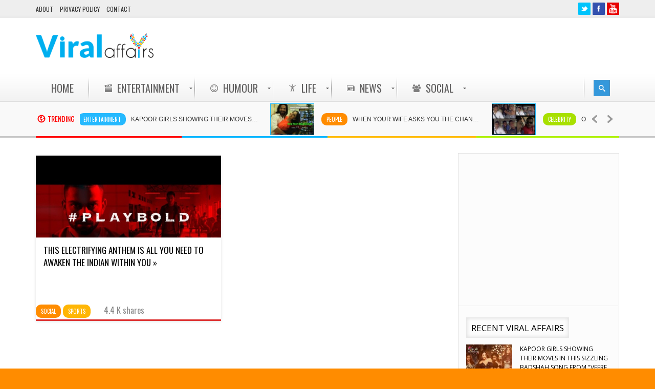

--- FILE ---
content_type: text/html
request_url: https://www.viralaffairs.com/tag/anthem/
body_size: 9965
content:

<!DOCTYPE html>
<html lang="en-US">
<head> 
<meta http-equiv="Content-Type" content="text/html; charset=UTF-8" />
<meta name="viewport" content="width=device-width, initial-scale=1, maximum-scale=1">
	
<title>Anthem | ViralAffairs.com</title>

<link rel="alternate" type="application/rss+xml" title="ViralAffairs.com RSS Feed" href="https://www.viralaffairs.com/feed/" />
<link rel="alternate" type="application/atom+xml" title="ViralAffairs.com Atom Feed" href="https://www.viralaffairs.com/feed/atom/" />
<link rel="pingback" href="https://www.viralaffairs.com/xmlrpc.php" />
<!--[if lte IE 7]>
<link rel="stylesheet" type="text/css" href="https://www.viralaffairs.com/wp-content/themes/viralaffairs/viralaffairs/css/ie7style.css" media="all" />
<![endif]-->
 <!--[if IE 8]>
<link rel="stylesheet" type="text/css" href="https://www.viralaffairs.com/wp-content/themes/viralaffairs/viralaffairs/css/ie8style.css" media="all" />
<script type="text/javascript" src="https://www.viralaffairs.com/wp-content/themes/viralaffairs/viralaffairs/js/respond.min.js"></script>
<![endif]-->
 <!--[if IE 9]>
<link rel="stylesheet" type="text/css" href="https://www.viralaffairs.com/wp-content/themes/viralaffairs/viralaffairs/css/ie9style.css" media="all" />
<![endif]-->

<!-- All in One SEO Pack 2.5 by Michael Torbert of Semper Fi Web Design[203,237] -->
<link rel="canonical" href="https://www.viralaffairs.com/tag/anthem/" />
<!-- /all in one seo pack -->
<link rel='dns-prefetch' href='//www.viralaffairs.com' />
<link rel='dns-prefetch' href='//s.w.org' />
<link rel="alternate" type="application/rss+xml" title="ViralAffairs.com &raquo; Feed" href="https://www.viralaffairs.com/feed/" />
<link rel="alternate" type="application/rss+xml" title="ViralAffairs.com &raquo; Anthem Tag Feed" href="https://www.viralaffairs.com/tag/anthem/feed/" />
	
<style type="text/css">
	h1, h2, h3, h4, h5, h6, #top_title_box, .widget_title, .full_widget_title, .widget_title_two, #home_carousel .jcarousel-skin-tango .carousel_post h1 a, .home_posts_title h2 { font-family:Open Sans; }
	.featured_area_content_text, #home_content, #container, .post_one_column h1, .post_mini_one_column h1, .post_two_column h1, .post_three_column h1, .video_widget { font-family:Open Sans; }	
    
	h1, h2, h3, h4, h5, h6 { color: #!important; }
	.site_title h1 { color: #!important; } 
	.site_title h1:hover { color: #!important; } 
	a { color: #!important; }
	a:hover, .post_one_column h1 a:hover, .post_two_column h1 a:hover, .post_three_column h1 a:hover, .jcarousel-skin-tango .post_three_column h1 a:hover, .post_mini_one_column h1 a:hover, .post h1 a:hover, .post_category a:hover, .post_comments a:hover { color: #!important; }

	.right-heading h3 { color: #!important; } 

	.footer-heading h3 { color: #!important; } 
	.right-widget li a{ color: #!important; }
	.right-widget li a:hover { color: #!important; }
	.footer-widget li a { color: #!important; }
	.footer-widget li a:hover { color: #!important; }
	#crumbs, #crumbs a{ color: #!important; }
	#crumbs a:hover { color: #!important; }
	
	
	#header, #dc_jqaccordion_widget-7-item ul ul li a { background-color: #!important; } 
	
	#mainMenu ul li a { color: #!important; } 
	#mainMenu ul li a:hover, #mainMenu ul li.current-menu-parent > a, #mainMenu ul li.current_page_item > a, #mainMenu ul li.current-menu-ancestor > a, #mainMenu ul li.current-menu-item > a, #mainMenu ul li a:hover { color: #!important; } 
	#mainMenu ul li.current-menu-parent > a, #mainMenu ul li.current_page_item > a, #mainMenu ul li.current-menu-ancestor > a, #mainMenu ul li.current-menu-item > a, #mainMenu ul li a:hover { background: #!important; } 
    #mainMenu ul li.current-menu-parent > a, #mainMenu ul li.current_page_item > a, #mainMenu ul li.current-menu-ancestor > a, #mainMenu ul li.current-menu-item > a, #mainMenu ul li a:hover { color: #!important; } 	
	#mainMenu.ddsmoothmenu ul li ul li a { color: #!important; } 
	#mainMenu.ddsmoothmenu ul li ul li a:hover { color: #!important; } 
	#mainMenu.ddsmoothmenu ul li ul li a, #mainMenu.ddsmoothmenu ul li ul li.current-menu-ancestor > a, #mainMenu.ddsmoothmenu ul li ul li.current-menu-item > a { background: #!important; } 
	#mainMenu.ddsmoothmenu ul li ul li a:hover { background: #!important; } 
	#secondaryMenu ul a, #signin_box a.signin, #login_box a.login, #login_box a, #signin_menu, #login_menu, #lost_pas a { color: #!important; } 
	
	.post_format { background-color: #!important; } 
	.post_format_video { background-color: #!important; } 
	.post_format_image { background-color: #!important; } 
	
	#footer_box, .footer-heading h3 { background: #!important; }
	#footer_bottom { background: #!important; }
	
	.single_title h1 { font-size: 25px!important; } 
    
	#sidemenu li a.open, #sidemenu li a:hover, #sidemenu li:first-child a.open { background-color: #f14d4d!important; }
    .footer-heading h3, .archive_title h3 { border-color: #f14d4d!important; }
	
	
	
	
</style>

<link rel='stylesheet' id='moodthingy-default-style-css'  href='https://www.viralaffairs.com/wp-content/plugins/moodthingy-mood-rating-widget/css/style.css' type='text/css' media='all' />
<link rel='stylesheet' id='moodthingy-custom-style-css'  href='https://www.viralaffairs.com/wp-content/uploads/moodthingy-custom.css' type='text/css' media='all' />
<link rel='stylesheet' id='mmm_mega_main_menu-css'  href='https://www.viralaffairs.com/wp-content/plugins/mega_main_menu/src/css/cache.skin.css' type='text/css' media='all' />
<link rel='stylesheet' id='rrssb_stylesheet-css'  href='https://www.viralaffairs.com/wp-content/plugins/ridiculously-responsive-social-sharing-buttons/css/rrssb.css' type='text/css' media='all' />
<link rel='stylesheet' id='sbfp_style-css'  href='https://www.viralaffairs.com/wp-content/plugins/statebuilt-facebook-page-like-popup/assets/sbfp.css' type='text/css' media='all' />
<link rel='stylesheet' id='my-style-css'  href='https://www.viralaffairs.com/wp-content/themes/viralaffairs/viralaffairs/style.css' type='text/css' media='all' />
<link rel='stylesheet' id='shortcodes-css'  href='https://www.viralaffairs.com/wp-content/themes/viralaffairs/viralaffairs/css/shortcodes.css' type='text/css' media='all' />
<link rel='stylesheet' id='prettyPhoto-css'  href='https://www.viralaffairs.com/wp-content/themes/viralaffairs/viralaffairs/css/prettyPhoto.css' type='text/css' media='all' />
<link rel='stylesheet' id='responsive-css'  href='https://www.viralaffairs.com/wp-content/themes/viralaffairs/viralaffairs/css/responsive.css' type='text/css' media='all' />
<link rel='stylesheet' id='mm_icomoon-css'  href='https://www.viralaffairs.com/wp-content/plugins/mega_main_menu/src/css/external/icomoon.css' type='text/css' media='all' />
<link rel='stylesheet' id='mm_font-awesome-css'  href='https://www.viralaffairs.com/wp-content/plugins/mega_main_menu/src/css/external/font-awesome.css' type='text/css' media='all' />
<script type='text/javascript' src='https://www.viralaffairs.com/wp-includes/js/jquery/jquery.js?ver=1.12.4'></script>
<script type='text/javascript' src='https://www.viralaffairs.com/wp-includes/js/jquery/jquery-migrate.min.js?ver=1.4.1'></script>
<script type='text/javascript' src='https://www.viralaffairs.com/wp-content/plugins/moodthingy-mood-rating-widget/js/ajax.js?ver=4.9.26'></script>
<script type='text/javascript' src='https://www.viralaffairs.com/wp-content/plugins/moodthingy-mood-rating-widget/js/easyXDM.min.js?ver=4.9.26'></script>
<script type='text/javascript' src='https://www.viralaffairs.com/wp-content/plugins/ridiculously-responsive-social-sharing-buttons/js/vendor/modernizr-2.6.2-respond-1.1.0.min.js?ver=4.9.26'></script>
<script type='text/javascript' src='https://www.viralaffairs.com/wp-content/plugins/ridiculously-responsive-social-sharing-buttons/js/rrssb.min.js?ver=4.9.26'></script>
<script type='text/javascript' src='https://www.viralaffairs.com/wp-content/themes/viralaffairs/viralaffairs/js/popup.js?ver=1.0.0'></script>
<!-- OG: 2.5.1 -->
<meta property="og:description" content="Buzz Around You" />
<meta property="og:type" content="blog" />
<meta property="og:locale" content="en_US" />
<meta property="og:site_name" content="ViralAffairs.com" />
<meta property="og:title" content="ViralAffairs.com" />
<meta property="og:url" content="https://www.viralaffairs.com" />
<!-- /OG -->
<link rel='https://api.w.org/' href='https://www.viralaffairs.com/wp-json/' />
<link rel="EditURI" type="application/rsd+xml" title="RSD" href="https://www.viralaffairs.com/xmlrpc.php?rsd" />
<link rel="wlwmanifest" type="application/wlwmanifest+xml" href="https://www.viralaffairs.com/wp-includes/wlwmanifest.xml" /> 
<meta name="generator" content="WordPress 4.9.26" />
<!-- <meta name="NextGEN" version="2.1.50" /> -->
<link rel="shortcut icon" type="image/x-icon" href="https://www.viralaffairs.com/wp-content/uploads/2014/07/favicon.png" />
<style type="text/css" id="custom-background-css">
body.custom-background { background-color: #ffffff; }
</style>

<!--[if gte IE 9]>
	<style type="text/css">
		.#mega_main_menu,
		.#mega_main_menu *
		{
			filter: none;
		}
	</style>
<![endif]-->

<style type="text/css">

</style>
<link href="https://fonts.googleapis.com/css?family=Open Sans" rel="stylesheet" type="text/css" media="all"/>
<link href="https://fonts.googleapis.com/css?family=Oswald" rel="stylesheet" type="text/css" media="all"/>

<script src="https://ajax.googleapis.com/ajax/libs/jquery/1.8.2/jquery.min.js"></script>
<script src="https://ajax.googleapis.com/ajax/libs/jqueryui/1.9.1/jquery-ui.min.js"></script>
<script type="text/javascript" src="https://www.viralaffairs.com/wp-content/themes/viralaffairs/viralaffairs/js/jquery.sticky-sidebar-scroll.min.js"></script>
<script>
$(document).ready(function() {
  $.stickysidebarscroll("#sliderposts-3",{offset: {top: 10, bottom: 200}});
});
</script>
<script async src="//pagead2.googlesyndication.com/pagead/js/adsbygoogle.js"></script>
<script>
     (adsbygoogle = window.adsbygoogle || []).push({
          google_ad_client: "ca-pub-7622522490576436",
          enable_page_level_ads: true
     });
</script>

</head>


<body class="archive tag tag-anthem tag-2101 custom-background social sports wpb-js-composer js-comp-ver-4.2.3 vc_responsive">

<script type="text/javascript">

  var _gaq = _gaq || [];
  _gaq.push(['_setAccount', 'UA-53016719-1']);
  _gaq.push(['_trackPageview']);
  setTimeout("_gaq.push(['_trackEvent', '30_seconds', 'No Bounce'])",30000);

  (function() {
    var ga = document.createElement('script'); ga.type = 'text/javascript'; ga.async = true;
    ga.src = ('https:' == document.location.protocol ? 'https://ssl' : 'http://www') + '.google-analytics.com/ga.js';
    var s = document.getElementsByTagName('script')[0]; s.parentNode.insertBefore(ga, s);
  })();

(function (tos) {
  window.setInterval(function () {
    tos = (function (t) {
      return t[0] == 50 ? (parseInt(t[1]) + 1) + ':00' : (t[1] || '0') + ':' + (parseInt(t[0]) + 10);
    })(tos.split(':').reverse());
    window.pageTracker ? pageTracker._trackEvent('Time', 'Log', tos) : _gaq.push(['_trackEvent', 'Time', 'Log', tos]);
  }, 10000);
})('00');
</script>

<div id="all_content" >




<div id="header_top_menu">
	<div class="inner">

	
	<div id="secondaryMenu" class="menu-top-menu-container"><ul id="menu-top-menu" class="menu"><li id="menu-item-4087" class="menu-item menu-item-type-post_type menu-item-object-page menu-item-4087"><a href="https://www.viralaffairs.com/about/">About</a></li>
<li id="menu-item-3164" class="menu-item menu-item-type-post_type menu-item-object-page menu-item-3164"><a href="https://www.viralaffairs.com/privacy-policy/">Privacy Policy</a></li>
<li id="menu-item-3603" class="menu-item menu-item-type-post_type menu-item-object-page menu-item-3603"><a href="https://www.viralaffairs.com/contact-us/">Contact</a></li>
</ul></div>	
        <div id="soc_book">
    	
	<a href="https://twitter.com/ViralAffairs">
	<img src="https://www.viralaffairs.com/wp-content/themes/viralaffairs/viralaffairs/images/twitter_hover.png" alt="Twitter " title="Twitter " />
	</a>
	
        <a href="https://www.facebook.com/ViralAffairs">
	<img class="xyz tip" src="https://www.viralaffairs.com/wp-content/themes/viralaffairs/viralaffairs/images/facebook_hover.png" alt="Facebook " title="Facebook " />
	</a>
    
    
		
		
        <a href="https://www.youtube.com/user/viralaffair">
	<img class="xyz tip" src="https://www.viralaffairs.com/wp-content/themes/viralaffairs/viralaffairs/images/youtube_hover.png" alt="Youtube " title="Youtube " />
	</a>
    	
	    </div>  
    	
	</div>
	
</div>



	
	

<div id="header">

<div class="inner">
    	<div id="title_box">
		
		
	    <a href="https://www.viralaffairs.com">
		    		    <img src="https://www.viralaffairs.com/wp-content/uploads/2014/07/Viral-Affairs-Actual.png" alt="Logo" id="logo"/>
	    </a>
	  
	 	
    </div>


    
	    	
				<div id="banner_header_728">
			
		
		<div id="text-16">			<div class="textwidget"><!-- VA-Header-AllOthers -->
<ins class="adsbygoogle"
     style="display:inline-block;width:728px;height:90px"
     data-ad-client="ca-pub-7622522490576436"
     data-ad-slot="9077374332"></ins>
<script>
(adsbygoogle = window.adsbygoogle || []).push({});
</script></div>
		</div> 	


		</div>
		
	    	
		
		
          
          
	
</div>	
</div>
  

<div class="clear"></div>

<div id="menu_box">
    
<div id="mega_main_menu" class="mega_main mega_main_menu main-menu primary_style-flat icons-left first-lvl-align-left first-lvl-separator-smooth language_direction-ltr direction-horizontal responsive-enable mobile_minimized-enable dropdowns_animation-anim_2 version-2-0-1 include-logo include-search no-woo_cart no-buddypress">
	<div class="menu_holder" data-sticky="1" data-stickyoffset="340">
	<div class="fullwidth_container"></div><!-- class="fullwidth_container" -->
		<div class="menu_inner">
			<span class="nav_logo">
				<a class="logo_link" href="https://www.viralaffairs.com" title="ViralAffairs.com"><img src="https://www.viralaffairs.com/wp-content/uploads/2014/07/va-final-Copy.png" alt="ViralAffairs.com" /></a>
				<a class="mobile_toggle">
					<span class="mobile_button">
						Menu &nbsp;
						<span class="symbol_menu">&equiv;</span>
						<span class="symbol_cross">&#x2573;</span>
					</span><!-- class="mobile_button" -->
				</a>
			</span><!-- /class="nav_logo" -->
				<ul id="mega_main_menu_ul" class="mega_main_menu_ul">
<li id="menu-item-3086" class="menu-item menu-item-type-post_type menu-item-object-page menu-item-home menu-item-3086 default_dropdown default_style drop_to_right submenu_default_width columns1">
	<a href="https://www.viralaffairs.com/" class="item_link  disable_icon" tabindex="0">
		<i class=""></i> 
		<span class="link_content">
			<span class="link_text">
			Home
			</span>
		</span>
	</a>
</li>
<li id="menu-item-3081" class="menu-item menu-item-type-taxonomy menu-item-object-category menu-item-3081 widgets_dropdown default_style drop_to_right submenu_full_width columns1">
	<a href="https://www.viralaffairs.com/category/entertainment/" class="item_link  with_icon" tabindex="0">
		<i class="im-icon-movie-2"></i> 
		<span class="link_content">
			<span class="link_text">
			Entertainment
			</span>
		</span>
	</a>
	<ul class="mega_dropdown"><div id="recentcategorypostsmenu-3" class="widget custom-recent-category-widget-menu"><div class="widgettitle"></div>
		<ul class="widget_menu_posts">
						<li>
								
				
				<a href="https://www.viralaffairs.com/kapoor-girls-showing-their-moves-in-this-sizzling-badshah-song-from-veere-di-wedding/">
					
				<span class="widget_menu_thumbnail">
				
				                <img src="https://www.viralaffairs.com/wp-content/uploads/2018/05/veere-di-wedding-255x180.jpg" alt="Kapoor Girls Showing Their MOVES In This Sizzling Badshah Song From "Veere Di Wedding"" title="Kapoor Girls Showing Their MOVES In This Sizzling Badshah Song From "Veere Di Wedding"" />
				</span>
				</a>
				
								
				<a class="widget_menu_title" href="https://www.viralaffairs.com/kapoor-girls-showing-their-moves-in-this-sizzling-badshah-song-from-veere-di-wedding/" rel="bookmark">Kapoor Girls Showing Their MOVES In This Sizzling Badshah Song From "Veere Di Wedding" &raquo;</a>

			<div class="clear"></div>
			</li>
							<li>
								
				
				<a href="https://www.viralaffairs.com/your-parents-will-never-ask-for-it-but-this-is-probably-the-best-gift-you-can-give/">
					
				<span class="widget_menu_thumbnail">
				
				                <img src="https://www.viralaffairs.com/wp-content/uploads/2016/10/Capture-19-255x180.png" alt="Your Parents Will Never Ask For It, But This Is Probably The Best Gift You Can Give!" title="Your Parents Will Never Ask For It, But This Is Probably The Best Gift You Can Give!" />
				</span>
				</a>
				
								
				<a class="widget_menu_title" href="https://www.viralaffairs.com/your-parents-will-never-ask-for-it-but-this-is-probably-the-best-gift-you-can-give/" rel="bookmark">Your Parents Will Never Ask For It, But This Is Probably The Best Gift You Can Give! &raquo;</a>

			<div class="clear"></div>
			</li>
							<li>
								
				
				<a href="https://www.viralaffairs.com/this-short-film-ouch-by-neeraj-pandey-has-a-humorous-but-real-take-on-morality/">
					
				<span class="widget_menu_thumbnail">
				
				                <img src="https://www.viralaffairs.com/wp-content/uploads/2016/10/Capture-15-255x180.png" alt="This Short Film, “Ouch” By Neeraj Pandey Has A Humorous, But Real Take On Morality" title="This Short Film, “Ouch” By Neeraj Pandey Has A Humorous, But Real Take On Morality" />
				</span>
				</a>
				
								
				<a class="widget_menu_title" href="https://www.viralaffairs.com/this-short-film-ouch-by-neeraj-pandey-has-a-humorous-but-real-take-on-morality/" rel="bookmark">This Short Film, “Ouch” By Neeraj Pandey Has A Humorous, But Real Take On Morality &raquo;</a>

			<div class="clear"></div>
			</li>
							<li>
								
				
				<a href="https://www.viralaffairs.com/this-encounter-between-a-pizza-boy-and-an-attractive-woman-ends-with-a-very-dark-twist/">
					
				<span class="widget_menu_thumbnail">
				
				                <img src="https://www.viralaffairs.com/wp-content/uploads/2016/10/Capture-14-255x180.png" alt="This Encounter Between A Pizza Boy And An Attractive Woman Ends With A Very DARK Twist" title="This Encounter Between A Pizza Boy And An Attractive Woman Ends With A Very DARK Twist" />
				</span>
				</a>
				
								
				<a class="widget_menu_title" href="https://www.viralaffairs.com/this-encounter-between-a-pizza-boy-and-an-attractive-woman-ends-with-a-very-dark-twist/" rel="bookmark">This Encounter Between A Pizza Boy And An Attractive Woman Ends With A Very DARK Twist &raquo;</a>

			<div class="clear"></div>
			</li>
						</ul>
			</div>
	</ul><!-- /.mega_dropdown -->
</li>
<li id="menu-item-3082" class="menu-item menu-item-type-taxonomy menu-item-object-category menu-item-3082 widgets_dropdown default_style drop_to_right submenu_full_width columns1">
	<a href="https://www.viralaffairs.com/category/humour/" class="item_link  with_icon" tabindex="0">
		<i class="im-icon-smiley"></i> 
		<span class="link_content">
			<span class="link_text">
			Humour
			</span>
		</span>
	</a>
	<ul class="mega_dropdown"><div id="recentcategorypostsmenu-4" class="widget custom-recent-category-widget-menu"><div class="widgettitle"></div>
		<ul class="widget_menu_posts">
						<li>
								
				
				<a href="https://www.viralaffairs.com/watch-how-mumbaikars-reacted-when-they-became-tourists-in-their-own-city/">
					
				<span class="widget_menu_thumbnail">
				
				                <img src="https://www.viralaffairs.com/wp-content/uploads/2016/04/tourists-255x180.jpg" alt="Watch How Mumbaikars Reacted When They Became Tourists In Their Own City" title="Watch How Mumbaikars Reacted When They Became Tourists In Their Own City" />
				</span>
				</a>
				
								
				<a class="widget_menu_title" href="https://www.viralaffairs.com/watch-how-mumbaikars-reacted-when-they-became-tourists-in-their-own-city/" rel="bookmark">Watch How Mumbaikars Reacted When They Became Tourists In Their Own City &raquo;</a>

			<div class="clear"></div>
			</li>
							<li>
								
				
				<a href="https://www.viralaffairs.com/omg-shocking-mysterious-tunnel-found-under-old-indian-parliament/">
					
				<span class="widget_menu_thumbnail">
				
				                <img src="https://www.viralaffairs.com/wp-content/uploads/2016/03/tra-255x180.jpg" alt="OMG! SHOCKING! Mysterious Tunnel Found Under Old Indian Parliament" title="OMG! SHOCKING! Mysterious Tunnel Found Under Old Indian Parliament" />
				</span>
				</a>
				
								
				<a class="widget_menu_title" href="https://www.viralaffairs.com/omg-shocking-mysterious-tunnel-found-under-old-indian-parliament/" rel="bookmark">OMG! SHOCKING! Mysterious Tunnel Found Under Old Indian Parliament &raquo;</a>

			<div class="clear"></div>
			</li>
							<li>
								
				
				<a href="https://www.viralaffairs.com/watch-spoof-on-every-godman-in-india-is-so-on-point-its-rolling-off-the-floor-hilarious/">
					
				<span class="widget_menu_thumbnail">
				
				                <img src="https://www.viralaffairs.com/wp-content/uploads/2016/03/godman-255x180.jpg" alt="Watch: Spoof On Every Godman In India Is So On Point It’s Rolling Off The Floor Hilarious" title="Watch: Spoof On Every Godman In India Is So On Point It’s Rolling Off The Floor Hilarious" />
				</span>
				</a>
				
								
				<a class="widget_menu_title" href="https://www.viralaffairs.com/watch-spoof-on-every-godman-in-india-is-so-on-point-its-rolling-off-the-floor-hilarious/" rel="bookmark">Watch: Spoof On Every Godman In India Is So On Point It’s Rolling Off The Floor Hilarious &raquo;</a>

			<div class="clear"></div>
			</li>
							<li>
								
				
				<a href="https://www.viralaffairs.com/watch-mashup-of-deadpool-teraa-surroor-is-worth-every-second-of-yours/">
					
				<span class="widget_menu_thumbnail">
				
				                <img src="https://www.viralaffairs.com/wp-content/uploads/2016/03/mashup-255x180.jpg" alt="Watch: Mashup Of Deadpool & Teraa Surroor Is Worth Every Second Of Yours" title="Watch: Mashup Of Deadpool & Teraa Surroor Is Worth Every Second Of Yours" />
				</span>
				</a>
				
								
				<a class="widget_menu_title" href="https://www.viralaffairs.com/watch-mashup-of-deadpool-teraa-surroor-is-worth-every-second-of-yours/" rel="bookmark">Watch: Mashup Of Deadpool & Teraa Surroor Is Worth Every Second Of Yours &raquo;</a>

			<div class="clear"></div>
			</li>
						</ul>
			</div>
	</ul><!-- /.mega_dropdown -->
</li>
<li id="menu-item-3083" class="menu-item menu-item-type-taxonomy menu-item-object-category menu-item-3083 widgets_dropdown default_style drop_to_right submenu_full_width columns1">
	<a href="https://www.viralaffairs.com/category/life/" class="item_link  with_icon" tabindex="0">
		<i class="im-icon-accessibility"></i> 
		<span class="link_content">
			<span class="link_text">
			Life
			</span>
		</span>
	</a>
	<ul class="mega_dropdown"><div id="recentcategorypostsmenu-5" class="widget custom-recent-category-widget-menu"><div class="widgettitle"></div>
		<ul class="widget_menu_posts">
						<li>
								
				
				<a href="https://www.viralaffairs.com/a-heart-wrenching-but-an-enlightening-video-of-a-mother-about-the-latest-cough-syrups-ban/">
					
				<span class="widget_menu_thumbnail">
				
				                <img src="https://www.viralaffairs.com/wp-content/uploads/2016/03/mother-255x180.png" alt="A heart wrenching but an enlightening video of a mother about the latest cough syrups ban." title="A heart wrenching but an enlightening video of a mother about the latest cough syrups ban." />
				</span>
				</a>
				
								
				<a class="widget_menu_title" href="https://www.viralaffairs.com/a-heart-wrenching-but-an-enlightening-video-of-a-mother-about-the-latest-cough-syrups-ban/" rel="bookmark">A heart wrenching but an enlightening video of a mother about the latest cough syrups ban. &raquo;</a>

			<div class="clear"></div>
			</li>
							<li>
								
				
				<a href="https://www.viralaffairs.com/watch-amusing-reactions-of-indian-aunties-when-asked-about-their-kaamwaalis/">
					
				<span class="widget_menu_thumbnail">
				
				                <img src="https://www.viralaffairs.com/wp-content/uploads/2016/03/kaamwali-255x180.jpg" alt="Watch Amusing Reactions Of Indian Aunties When Asked About Their ‘Kaamwaalis’" title="Watch Amusing Reactions Of Indian Aunties When Asked About Their ‘Kaamwaalis’" />
				</span>
				</a>
				
								
				<a class="widget_menu_title" href="https://www.viralaffairs.com/watch-amusing-reactions-of-indian-aunties-when-asked-about-their-kaamwaalis/" rel="bookmark">Watch Amusing Reactions Of Indian Aunties When Asked About Their ‘Kaamwaalis’ &raquo;</a>

			<div class="clear"></div>
			</li>
							<li>
								
				
				<a href="https://www.viralaffairs.com/this-4g-ka-chtiyapa-will-leave-your-stomach-aching-with-laughter/">
					
				<span class="widget_menu_thumbnail">
				
				                <img src="https://www.viralaffairs.com/wp-content/uploads/2016/03/46-ka-255x180.jpg" alt="This “4G KA CH*TIYAPA” Will Leave Your Stomach Aching With Laughter" title="This “4G KA CH*TIYAPA” Will Leave Your Stomach Aching With Laughter" />
				</span>
				</a>
				
								
				<a class="widget_menu_title" href="https://www.viralaffairs.com/this-4g-ka-chtiyapa-will-leave-your-stomach-aching-with-laughter/" rel="bookmark">This “4G KA CH*TIYAPA” Will Leave Your Stomach Aching With Laughter &raquo;</a>

			<div class="clear"></div>
			</li>
							<li>
								
				
				<a href="https://www.viralaffairs.com/a-fathers-heartfelt-letter-to-his-daughter-has-something-every-dad-should-realize/">
					
				<span class="widget_menu_thumbnail">
				
				                <img src="https://www.viralaffairs.com/wp-content/uploads/2016/03/life-255x180.jpg" alt="A Father’s Heartfelt Letter To His Daughter Has Something Every Dad Should Realize" title="A Father’s Heartfelt Letter To His Daughter Has Something Every Dad Should Realize" />
				</span>
				</a>
				
								
				<a class="widget_menu_title" href="https://www.viralaffairs.com/a-fathers-heartfelt-letter-to-his-daughter-has-something-every-dad-should-realize/" rel="bookmark">A Father’s Heartfelt Letter To His Daughter Has Something Every Dad Should Realize &raquo;</a>

			<div class="clear"></div>
			</li>
						</ul>
			</div>
	</ul><!-- /.mega_dropdown -->
</li>
<li id="menu-item-3084" class="menu-item menu-item-type-taxonomy menu-item-object-category menu-item-3084 widgets_dropdown default_style drop_to_right submenu_full_width columns1">
	<a href="https://www.viralaffairs.com/category/news/" class="item_link  with_icon" tabindex="0">
		<i class="im-icon-newspaper"></i> 
		<span class="link_content">
			<span class="link_text">
			News
			</span>
		</span>
	</a>
	<ul class="mega_dropdown"><div id="recentcategorypostsmenu-6" class="widget custom-recent-category-widget-menu"><div class="widgettitle"></div>
		<ul class="widget_menu_posts">
						<li>
								
				
				<a href="https://www.viralaffairs.com/3-terrorists-killed-after-they-attacked-an-army-camp-in-handwara-region-of-jk/">
					
				<span class="widget_menu_thumbnail">
				
				                <img src="https://www.viralaffairs.com/wp-content/uploads/2016/10/43686569-255x180.jpg" alt="3 Terrorists Killed After They Attacked An Army Camp In Handwara Region Of J&K " title="3 Terrorists Killed After They Attacked An Army Camp In Handwara Region Of J&K " />
				</span>
				</a>
				
								
				<a class="widget_menu_title" href="https://www.viralaffairs.com/3-terrorists-killed-after-they-attacked-an-army-camp-in-handwara-region-of-jk/" rel="bookmark">3 Terrorists Killed After They Attacked An Army Camp In Handwara Region Of J&K  &raquo;</a>

			<div class="clear"></div>
			</li>
							<li>
								
				
				<a href="https://www.viralaffairs.com/nawazuddin-siddiqui-thinks-pakistani-artists-should-leave-india-in-these-times-of-tension/">
					
				<span class="widget_menu_thumbnail">
				
				                <img src="https://www.viralaffairs.com/wp-content/uploads/2016/10/nwz2-255x180.jpg" alt="Nawazuddin Siddiqui Thinks Pakistani Artists Should Leave India In These Times Of Tension " title="Nawazuddin Siddiqui Thinks Pakistani Artists Should Leave India In These Times Of Tension " />
				</span>
				</a>
				
								
				<a class="widget_menu_title" href="https://www.viralaffairs.com/nawazuddin-siddiqui-thinks-pakistani-artists-should-leave-india-in-these-times-of-tension/" rel="bookmark">Nawazuddin Siddiqui Thinks Pakistani Artists Should Leave India In These Times Of Tension  &raquo;</a>

			<div class="clear"></div>
			</li>
							<li>
								
				
				<a href="https://www.viralaffairs.com/open-flipkarts-big-billion-day-offers-in-this-awesome-360-degree-video-4/">
					
				<span class="widget_menu_thumbnail">
				
				                <img src="https://www.viralaffairs.com/wp-content/uploads/2016/10/FLPYYY-1-255x180.jpg" alt="Open Flipkart's Big Billion Day Offers In This Awesome 360 Degree Video" title="Open Flipkart's Big Billion Day Offers In This Awesome 360 Degree Video" />
				</span>
				</a>
				
								
				<a class="widget_menu_title" href="https://www.viralaffairs.com/open-flipkarts-big-billion-day-offers-in-this-awesome-360-degree-video-4/" rel="bookmark">Open Flipkart's Big Billion Day Offers In This Awesome 360 Degree Video &raquo;</a>

			<div class="clear"></div>
			</li>
							<li>
								
				
				<a href="https://www.viralaffairs.com/pratyusha-banerjee-popular-for-her-role-in-balika-vadhu-hanged-herself-to-death-yesterday/">
					
				<span class="widget_menu_thumbnail">
				
				                <img src="https://www.viralaffairs.com/wp-content/uploads/2016/04/pratyushabanerjee-255x180.jpg" alt="Pratyusha Banerjee, Popular For Her Role In Balika Vadhu Hanged Herself To Death Yesterday" title="Pratyusha Banerjee, Popular For Her Role In Balika Vadhu Hanged Herself To Death Yesterday" />
				</span>
				</a>
				
								
				<a class="widget_menu_title" href="https://www.viralaffairs.com/pratyusha-banerjee-popular-for-her-role-in-balika-vadhu-hanged-herself-to-death-yesterday/" rel="bookmark">Pratyusha Banerjee, Popular For Her Role In Balika Vadhu Hanged Herself To Death Yesterday &raquo;</a>

			<div class="clear"></div>
			</li>
						</ul>
			</div>
	</ul><!-- /.mega_dropdown -->
</li>
<li id="menu-item-3085" class="menu-item menu-item-type-taxonomy menu-item-object-category menu-item-3085 widgets_dropdown default_style drop_to_right submenu_full_width columns1">
	<a href="https://www.viralaffairs.com/category/social/" class="item_link  with_icon" tabindex="0">
		<i class="fa-icon-group"></i> 
		<span class="link_content">
			<span class="link_text">
			Social
			</span>
		</span>
	</a>
	<ul class="mega_dropdown"><div id="recentcategorypostsmenu-7" class="widget custom-recent-category-widget-menu"><div class="widgettitle"></div>
		<ul class="widget_menu_posts">
						<li>
								
				
				<a href="https://www.viralaffairs.com/your-parents-will-never-ask-for-it-but-this-is-probably-the-best-gift-you-can-give/">
					
				<span class="widget_menu_thumbnail">
				
				                <img src="https://www.viralaffairs.com/wp-content/uploads/2016/10/Capture-19-255x180.png" alt="Your Parents Will Never Ask For It, But This Is Probably The Best Gift You Can Give!" title="Your Parents Will Never Ask For It, But This Is Probably The Best Gift You Can Give!" />
				</span>
				</a>
				
								
				<a class="widget_menu_title" href="https://www.viralaffairs.com/your-parents-will-never-ask-for-it-but-this-is-probably-the-best-gift-you-can-give/" rel="bookmark">Your Parents Will Never Ask For It, But This Is Probably The Best Gift You Can Give! &raquo;</a>

			<div class="clear"></div>
			</li>
							<li>
								
				
				<a href="https://www.viralaffairs.com/good-luck-with-not-offending-indians-priyanka-scares-chelsea-handler-on-a-talk-show/">
					
				<span class="widget_menu_thumbnail">
				
				                <img src="https://www.viralaffairs.com/wp-content/uploads/2016/10/Capture-18-255x180.png" alt=""Good Luck With Not Offending Indians," Priyanka Scares Chelsea Handler On A Talk Show." title=""Good Luck With Not Offending Indians," Priyanka Scares Chelsea Handler On A Talk Show." />
				</span>
				</a>
				
								
				<a class="widget_menu_title" href="https://www.viralaffairs.com/good-luck-with-not-offending-indians-priyanka-scares-chelsea-handler-on-a-talk-show/" rel="bookmark">"Good Luck With Not Offending Indians," Priyanka Scares Chelsea Handler On A Talk Show. &raquo;</a>

			<div class="clear"></div>
			</li>
							<li>
								
				
				<a href="https://www.viralaffairs.com/this-short-film-ouch-by-neeraj-pandey-has-a-humorous-but-real-take-on-morality/">
					
				<span class="widget_menu_thumbnail">
				
				                <img src="https://www.viralaffairs.com/wp-content/uploads/2016/10/Capture-15-255x180.png" alt="This Short Film, “Ouch” By Neeraj Pandey Has A Humorous, But Real Take On Morality" title="This Short Film, “Ouch” By Neeraj Pandey Has A Humorous, But Real Take On Morality" />
				</span>
				</a>
				
								
				<a class="widget_menu_title" href="https://www.viralaffairs.com/this-short-film-ouch-by-neeraj-pandey-has-a-humorous-but-real-take-on-morality/" rel="bookmark">This Short Film, “Ouch” By Neeraj Pandey Has A Humorous, But Real Take On Morality &raquo;</a>

			<div class="clear"></div>
			</li>
							<li>
								
				
				<a href="https://www.viralaffairs.com/struggler-vicky-malhotra-is-not-happy-about-the-chaiwala-securing-a-modeling-contract/">
					
				<span class="widget_menu_thumbnail">
				
				                <img src="https://www.viralaffairs.com/wp-content/uploads/2016/10/Capture-12-255x180.png" alt="Struggler Vicky Malhotra Is Not Happy About The Chaiwala Securing A Modeling Contract!" title="Struggler Vicky Malhotra Is Not Happy About The Chaiwala Securing A Modeling Contract!" />
				</span>
				</a>
				
								
				<a class="widget_menu_title" href="https://www.viralaffairs.com/struggler-vicky-malhotra-is-not-happy-about-the-chaiwala-securing-a-modeling-contract/" rel="bookmark">Struggler Vicky Malhotra Is Not Happy About The Chaiwala Securing A Modeling Contract! &raquo;</a>

			<div class="clear"></div>
			</li>
						</ul>
			</div>
	</ul><!-- /.mega_dropdown -->
</li>
	<li class="nav_search_box">
	<form method="get" id="mega_main_menu_searchform" action="https://www.viralaffairs.com/">
		<i class="im-icon-search-3 icosearch"></i>
		<input type="submit" class="submit" name="submit" id="searchsubmit" value="Search" />
		<input type="text" class="field" name="s" id="s" />
	</form>
	</li><!-- class="nav_search_box" -->
</ul>
		</div><!-- /class="menu_inner" -->
	</div><!-- /class="menu_holder" -->
</div><!-- /id="mega_main_menu" --></div>

<div class="clear"></div>




<script type="text/javascript">
(function($){ 
$(window).load(function(){ 
$(".ticker1").modernTicker({
effect:"scroll",
scrollType:"continuous",
scrollStart:"inside",
scrollInterval:20,
transitionTime:500,
autoplay:true
});
})
})(jQuery);
</script>

<div class="ticker_box">
<div class="inner">
	
	<div class="ticker1 modern-ticker mt-square">
	<div class="mt-body">
	<div class="mt-label">Trending</div>
	<div class="mt-news">
	<ul>
	
						
		
    	
	
	<li>
<span class="ticker_thumbnail">
				
			
								
               <a href="https://www.viralaffairs.com/kapoor-girls-showing-their-moves-in-this-sizzling-badshah-song-from-veere-di-wedding/"> <img src="https://www.viralaffairs.com/wp-content/uploads/2018/05/veere-di-wedding-87x62.jpg" alt="" title="" /></a>
		        
				 </span>
	<a class="custom_cat_class entertainment" href="https://www.viralaffairs.com/category/entertainment/">Entertainment</a>				
	<a class="tickertext" href="https://www.viralaffairs.com/kapoor-girls-showing-their-moves-in-this-sizzling-badshah-song-from-veere-di-wedding/">Kapoor Girls Showing Their MOVES In This Sizzling Badshah Song From &#8220;Veere Di Wedding&#8221;</a>
	</li>
	
		
	
	<li>
<span class="ticker_thumbnail">
				
			
								
               <a href="https://www.viralaffairs.com/when-your-wife-asks-you-the-changes-you-want-to-see-in-her-its-a-trap/"> <img src="https://www.viralaffairs.com/wp-content/uploads/2016/01/new-year-resolutions-87x62.jpg" alt="" title="" /></a>
		        
				 </span>
	<a class="custom_cat_class people" href="https://www.viralaffairs.com/category/people/">People</a>				
	<a class="tickertext" href="https://www.viralaffairs.com/when-your-wife-asks-you-the-changes-you-want-to-see-in-her-its-a-trap/">When Your Wife Asks You The Changes You Want To See In Her, It’s A Trap</a>
	</li>
	
		
	
	<li>
<span class="ticker_thumbnail">
				
			
								
               <a href="https://www.viralaffairs.com/ola-came-up-with-epic-marketing-technique-by-drivers-like-narain-karthikeyan/"> <img src="https://www.viralaffairs.com/wp-content/uploads/2015/09/untitled-87x62.jpg" alt="" title="" /></a>
		        
				 </span>
	<a class="custom_cat_class celebrity" href="https://www.viralaffairs.com/category/celebrity/">Celebrity</a>				
	<a class="tickertext" href="https://www.viralaffairs.com/ola-came-up-with-epic-marketing-technique-by-drivers-like-narain-karthikeyan/">Ola Came Up With Epic Marketing Technique By Drivers Like Narain Karthikeyan</a>
	</li>
	
		
	
	<li>
<span class="ticker_thumbnail">
				
			
								
               <a href="https://www.viralaffairs.com/checkout-the-most-ironic-pictures-ever-clicked/"> <img src="https://www.viralaffairs.com/wp-content/uploads/2015/09/15-87x62.jpg" alt="" title="" /></a>
		        
				 </span>
	<a class="custom_cat_class comics" href="https://www.viralaffairs.com/category/comics/">Comics</a>				
	<a class="tickertext" href="https://www.viralaffairs.com/checkout-the-most-ironic-pictures-ever-clicked/">Checkout The Most Ironic Pictures Ever Clicked.!</a>
	</li>
	
		
	
	<li>
<span class="ticker_thumbnail">
				
			
								
               <a href="https://www.viralaffairs.com/what-will-happen-if-all-the-ice-will-melt-on-earth/"> <img src="https://www.viralaffairs.com/wp-content/uploads/2015/09/Untitled-6-87x62.png" alt="" title="" /></a>
		        
				 </span>
	<a class="custom_cat_class entertainment" href="https://www.viralaffairs.com/category/entertainment/">Entertainment</a>				
	<a class="tickertext" href="https://www.viralaffairs.com/what-will-happen-if-all-the-ice-will-melt-on-earth/">What Will Happen If All The Ice Will Melt On Earth..!</a>
	</li>
	
		
	
	<li>
<span class="ticker_thumbnail">
				
			
								
               <a href="https://www.viralaffairs.com/omg-conman-stole-a-harley-davidson-worth-5-7-lakhs-on-the-pretext-of-testdrive/"> <img src="https://www.viralaffairs.com/wp-content/uploads/2015/09/02-1441192655-harley-davidson-street-750-stolen-87x62.jpg" alt="" title="" /></a>
		        
				 </span>
	<a class="custom_cat_class entertainment" href="https://www.viralaffairs.com/category/entertainment/">Entertainment</a>				
	<a class="tickertext" href="https://www.viralaffairs.com/omg-conman-stole-a-harley-davidson-worth-5-7-lakhs-on-the-pretext-of-testdrive/">OMG! Conman Stole A Harley Davidson Worth 5.7 Lakhs On The Pretext Of Testdrive</a>
	</li>
	
		
	
	<li>
<span class="ticker_thumbnail">
				
			
								
               <a href="https://www.viralaffairs.com/epic-stand-up-comedy-by-kenny-sebastian-on-indians-and-white-people-with-their-problems/"> <img src="https://www.viralaffairs.com/wp-content/uploads/2015/09/Untitled-2-87x62.png" alt="" title="" /></a>
		        
				 </span>
	<a class="custom_cat_class comics" href="https://www.viralaffairs.com/category/comics/">Comics</a>				
	<a class="tickertext" href="https://www.viralaffairs.com/epic-stand-up-comedy-by-kenny-sebastian-on-indians-and-white-people-with-their-problems/">Epic Stand-up Comedy By Kenny Sebastian On Indians And White People With Their Problems</a>
	</li>
	
		
	
	<li>
<span class="ticker_thumbnail">
				
			
								
               <a href="https://www.viralaffairs.com/this-guys-anger-on-jasleens-cheap-act-to-get-fame-is-justifiable/"> <img src="https://www.viralaffairs.com/wp-content/uploads/2015/08/response-jasleen-cover1-326x235-87x62.jpg" alt="" title="" /></a>
		        
				 </span>
	<a class="custom_cat_class facts" href="https://www.viralaffairs.com/category/facts/">Facts</a>				
	<a class="tickertext" href="https://www.viralaffairs.com/this-guys-anger-on-jasleens-cheap-act-to-get-fame-is-justifiable/">This Guy&#8217;s Anger On Jasleen&#8217;s Cheap Act To Get Fame Is Justifiable</a>
	</li>
	
		
	
	<li>
<span class="ticker_thumbnail">
				
			
								
               <a href="https://www.viralaffairs.com/checkout-womens-fashion-of-past-100-years-in-2-minutes/"> <img src="https://www.viralaffairs.com/wp-content/uploads/2015/08/Untitled18-87x62.png" alt="" title="" /></a>
		        
				 </span>
	<a class="custom_cat_class entertainment" href="https://www.viralaffairs.com/category/entertainment/">Entertainment</a>				
	<a class="tickertext" href="https://www.viralaffairs.com/checkout-womens-fashion-of-past-100-years-in-2-minutes/">Checkout Women&#8217;s Fashion Of Past 100 Years In 2 minutes</a>
	</li>
	
		
	
	<li>
<span class="ticker_thumbnail">
				
			
								
               <a href="https://www.viralaffairs.com/see-how-technology-has-changed-our-life-in-just-4-years/"> <img src="https://www.viralaffairs.com/wp-content/uploads/2015/08/Untitled-12-87x62.png" alt="" title="" /></a>
		        
				 </span>
	<a class="custom_cat_class entertainment" href="https://www.viralaffairs.com/category/entertainment/">Entertainment</a>				
	<a class="tickertext" href="https://www.viralaffairs.com/see-how-technology-has-changed-our-life-in-just-4-years/">See How Technology Has Changed Our Life in Just 4 Years</a>
	</li>
	
	 
       
	
	</ul>
	</div>
	<div class="mt-controls"><div class="mt-prev"></div><div class="mt-play"></div><div class="mt-next"></div></div>
	</div>
	</div>
	
</div>
</div>

<div class="clear"></div>	





	
<div class="inner_woo">

	

<div id="main_content"> 
<div class="inner">




	

<div id="content" class="">	



    	
 <div class="cat-posts" style="width: 48%;display:inline-block;margin-right:3px;border-color: #dd3333;">
	<div class="infinite-blog" id="post-8784">	

<div class="video_post" style="border-color: #dd3333;height:320px;">
						
		
		<a class="link_title" href="https://www.viralaffairs.com/this-electrifying-anthem-is-all-you-need-to-awaken-the-indian-within-you/" title="This Electrifying Anthem Is All You Need To Awaken The Indian Within You">
		<div class="mediaholder_image_box" style="max-height:160px;">
        		        <img src="https://www.viralaffairs.com/wp-content/uploads/2016/03/playbold-500x333.jpg" alt="This Electrifying Anthem Is All You Need To Awaken The Indian Within You" title="This Electrifying Anthem Is All You Need To Awaken The Indian Within You"/>
		</div>	
		</a>

        

		<div class="masonry_title">
		<a class="link_title" href="https://www.viralaffairs.com/this-electrifying-anthem-is-all-you-need-to-awaken-the-indian-within-you/" title="This Electrifying Anthem Is All You Need To Awaken The Indian Within You" >This Electrifying Anthem Is All You Need To Awaken The Indian Within You &raquo;</a>
</div>

	    	    <div class="cat_meta">
		     
			<div class="post_cats"><a class="custom_cat_class social" href="https://www.viralaffairs.com/category/social/" title="Social">Social</a><a class="custom_cat_class sports" href="https://www.viralaffairs.com/category/sports/" title="Sports">Sports</a>			</div> 
			<div class="post_views">4.4 K shares</div>
		   
		</div> 
        		
			    
        
	</div>
	</div>	</div>
			
					 
		

		
<div class="clear"></div>


                         
	    <div class="clear"></div>

</div>

	


<div id="sidebar-right">

<div class="right-widget" id="text-19">			<div class="textwidget"><div style="text-align:center;margin-left:-8px;"><!-- VA-Otherpages-300x250 -->
<ins class="adsbygoogle"
     style="display:inline-block;width:300px;height:250px"
     data-ad-client="ca-pub-7622522490576436"
     data-ad-slot="8288311939"></ins>
<script>
(adsbygoogle = window.adsbygoogle || []).push({});
</script>
</div></div>
		</div><div class="right-widget" id="carouselposts-3"><div class="right-heading"><h3>Recent Viral Affairs</h3><span></span></div> <div class="clear"></div>		
		<script type="text/javascript">
        (function($){ 
        $(window).load(function(){ 
        $('#vertical-ticker').totemticker({
        row_height  :   '95px',
        speed       :   600,
        interval    :   5000
        });
        })
        })(jQuery);
        </script>

		
		<ul id="vertical-ticker">
						<li>
								<div class="vertical_ticker_image">
				<a href="https://www.viralaffairs.com/kapoor-girls-showing-their-moves-in-this-sizzling-badshah-song-from-veere-di-wedding/" alt="Kapoor Girls Showing Their MOVES In This Sizzling Badshah Song From "Veere Di Wedding"">
					
			
								
                <img src="https://www.viralaffairs.com/wp-content/uploads/2018/05/veere-di-wedding-120x85.jpg" alt="Kapoor Girls Showing Their MOVES In This Sizzling Badshah Song From "Veere Di Wedding"" title="Kapoor Girls Showing Their MOVES In This Sizzling Badshah Song From "Veere Di Wedding"" />
		        
				</a>
				</div>
								<h1><a href="https://www.viralaffairs.com/kapoor-girls-showing-their-moves-in-this-sizzling-badshah-song-from-veere-di-wedding/" rel="bookmark">Kapoor Girls Showing Their MOVES In This Sizzling Badshah Song From "Veere Di Wedding"</a></h1>
				<div class="widget_date">12.5 K shares</div>
			    
			<div class="clear"></div>
			</li>
							<li>
								<div class="vertical_ticker_image">
				<a href="https://www.viralaffairs.com/your-parents-will-never-ask-for-it-but-this-is-probably-the-best-gift-you-can-give/" alt="Your Parents Will Never Ask For It, But This Is Probably The Best Gift You Can Give!">
					
			
								
                <img src="https://www.viralaffairs.com/wp-content/uploads/2016/10/Capture-19-120x85.png" alt="Your Parents Will Never Ask For It, But This Is Probably The Best Gift You Can Give!" title="Your Parents Will Never Ask For It, But This Is Probably The Best Gift You Can Give!" />
		        
				</a>
				</div>
								<h1><a href="https://www.viralaffairs.com/your-parents-will-never-ask-for-it-but-this-is-probably-the-best-gift-you-can-give/" rel="bookmark">Your Parents Will Never Ask For It, But This Is Probably The Best Gift You Can Give!</a></h1>
				<div class="widget_date">123.2 K shares</div>
			    
			<div class="clear"></div>
			</li>
							<li>
								<div class="vertical_ticker_image">
				<a href="https://www.viralaffairs.com/good-luck-with-not-offending-indians-priyanka-scares-chelsea-handler-on-a-talk-show/" alt=""Good Luck With Not Offending Indians," Priyanka Scares Chelsea Handler On A Talk Show.">
					
			
								
                <img src="https://www.viralaffairs.com/wp-content/uploads/2016/10/Capture-18-120x85.png" alt=""Good Luck With Not Offending Indians," Priyanka Scares Chelsea Handler On A Talk Show." title=""Good Luck With Not Offending Indians," Priyanka Scares Chelsea Handler On A Talk Show." />
		        
				</a>
				</div>
								<h1><a href="https://www.viralaffairs.com/good-luck-with-not-offending-indians-priyanka-scares-chelsea-handler-on-a-talk-show/" rel="bookmark">"Good Luck With Not Offending Indians," Priyanka Scares Chelsea Handler On A Talk Show.</a></h1>
				<div class="widget_date">13.8 K shares</div>
			    
			<div class="clear"></div>
			</li>
							<li>
								<div class="vertical_ticker_image">
				<a href="https://www.viralaffairs.com/this-short-film-ouch-by-neeraj-pandey-has-a-humorous-but-real-take-on-morality/" alt="This Short Film, “Ouch” By Neeraj Pandey Has A Humorous, But Real Take On Morality">
					
			
								
                <img src="https://www.viralaffairs.com/wp-content/uploads/2016/10/Capture-15-120x85.png" alt="This Short Film, “Ouch” By Neeraj Pandey Has A Humorous, But Real Take On Morality" title="This Short Film, “Ouch” By Neeraj Pandey Has A Humorous, But Real Take On Morality" />
		        
				</a>
				</div>
								<h1><a href="https://www.viralaffairs.com/this-short-film-ouch-by-neeraj-pandey-has-a-humorous-but-real-take-on-morality/" rel="bookmark">This Short Film, “Ouch” By Neeraj Pandey Has A Humorous, But Real Take On Morality</a></h1>
				<div class="widget_date">14.5 K shares</div>
			    
			<div class="clear"></div>
			</li>
							<li>
								<div class="vertical_ticker_image">
				<a href="https://www.viralaffairs.com/the-photoshoot-for-the-swanky-audi-r8-worth-rs-93-lakh-was-done-without-even-using-the-car/" alt="The Photoshoot For The Swanky Audi R8 Worth Rs 93 Lakh Was Done Without Even Using The Car!">
					
			
								
                <img src="https://www.viralaffairs.com/wp-content/uploads/2016/10/419201178-120x85.jpg" alt="The Photoshoot For The Swanky Audi R8 Worth Rs 93 Lakh Was Done Without Even Using The Car!" title="The Photoshoot For The Swanky Audi R8 Worth Rs 93 Lakh Was Done Without Even Using The Car!" />
		        
				</a>
				</div>
								<h1><a href="https://www.viralaffairs.com/the-photoshoot-for-the-swanky-audi-r8-worth-rs-93-lakh-was-done-without-even-using-the-car/" rel="bookmark">The Photoshoot For The Swanky Audi R8 Worth Rs 93 Lakh Was Done Without Even Using The Car!</a></h1>
				<div class="widget_date">24.7 K shares</div>
			    
			<div class="clear"></div>
			</li>
						</ul>
			</div><div class="right-widget" id="text-5">			<div class="textwidget"><div style="text-align:center;margin-left:-8px;">
<!-- VA-Column-Large -->
<ins class="adsbygoogle"
     style="display:inline-block;width:300px;height:600px"
     data-ad-client="ca-pub-7622522490576436"
     data-ad-slot="8897734336"></ins>
<script>
(adsbygoogle = window.adsbygoogle || []).push({});
</script>
</div></div>
		</div> 	

</div>
	
	
</div>
</div>


<div class="clear"></div>
	

</div>

<div class="clear"></div>

<br />

<div id="footer_bottom"> 

    <div id="credit">     
	 &copy; 	  Copyright 2015 Viral Affairs. All rights reserved. 2018 -
	  <a href="https://www.viralaffairs.com" title="ViralAffairs.com">ViralAffairs.com</a>.
	  
    </div>	


</div>

<script type="text/javascript">
jQuery(document).ready(function($){
	$(".tagcloud a").hover(function() {
    $(this).animate({ backgroundColor: "#f14d4d" }, 200);
    },function() {
    $(this).animate({ backgroundColor: "#444" }, 200);
    });
});
</script>

</div>

<!-- ngg_resource_manager_marker --><script type='text/javascript'>
/* <![CDATA[ */
var sbfp_script_data = {"countdown":"10","timeout":"10","fbpage":"viralaffairs"};
/* ]]> */
</script>
<script type='text/javascript' src='https://www.viralaffairs.com/wp-content/plugins/statebuilt-facebook-page-like-popup/assets/sbfp-script.js?ver=1.8.1'></script>
<script type='text/javascript' src='https://www.viralaffairs.com/wp-content/themes/viralaffairs/viralaffairs/js/jquery.columnizer.js?ver=4.9.26'></script>
<script type='text/javascript' src='https://www.viralaffairs.com/wp-content/themes/viralaffairs/viralaffairs/js/carousel.min.js?ver=4.9.26'></script>
<script type='text/javascript' src='https://www.viralaffairs.com/wp-content/themes/viralaffairs/viralaffairs/js/carousel_plugins.min.js?ver=4.9.26'></script>
<script type='text/javascript' src='https://www.viralaffairs.com/wp-content/plugins/js_composer/assets/lib/flexslider/jquery.flexslider-min.js?ver=4.2.3'></script>
<script type='text/javascript' src='https://www.viralaffairs.com/wp-content/themes/viralaffairs/viralaffairs/js/ddsmoothmenu.js?ver=4.9.26'></script>
<script type='text/javascript' src='https://www.viralaffairs.com/wp-includes/js/hoverIntent.min.js?ver=1.8.1'></script>
<script type='text/javascript' src='https://www.viralaffairs.com/wp-content/themes/viralaffairs/viralaffairs/js/jquery.easing.js?ver=4.9.26'></script>
<script type='text/javascript' src='https://www.viralaffairs.com/wp-content/themes/viralaffairs/viralaffairs/js/jquery.mosaicflow.min.js?ver=4.9.26'></script>
<script type='text/javascript' src='https://www.viralaffairs.com/wp-content/themes/viralaffairs/viralaffairs/js/jquery.color.js?ver=4.9.26'></script>
<script type='text/javascript' src='https://www.viralaffairs.com/wp-content/themes/viralaffairs/viralaffairs/js/jquery.prettyPhoto.js?ver=4.9.26'></script>
<script type='text/javascript' src='https://www.viralaffairs.com/wp-content/themes/viralaffairs/viralaffairs/js/jquery.tipTip.js?ver=4.9.26'></script>
<script type='text/javascript' src='https://www.viralaffairs.com/wp-content/themes/viralaffairs/viralaffairs/js/modernizr.custom.46884.js?ver=4.9.26'></script>
<script type='text/javascript' src='https://www.viralaffairs.com/wp-content/themes/viralaffairs/viralaffairs/js/css_browser_selector.js?ver=4.9.26'></script>
<script type='text/javascript' src='https://www.viralaffairs.com/wp-content/plugins/js_composer/assets/lib/jquery-waypoints/waypoints.min.js?ver=4.2.3'></script>
<script type='text/javascript' src='https://www.viralaffairs.com/wp-content/themes/viralaffairs/viralaffairs/js/custom.js?ver=4.9.26'></script>
<script type='text/javascript' src='https://www.viralaffairs.com/wp-content/plugins/mega_main_menu/src/js/frontend/menu_functions.js?ver=4.9.26'></script>
<script type='text/javascript' src='https://www.viralaffairs.com/wp-includes/js/wp-embed.min.js?ver=4.9.26'></script>
<script type='text/javascript' src='https://www.viralaffairs.com/wp-content/themes/viralaffairs/viralaffairs/js/jquery.modern-ticker.min.js?ver=4.9.26'></script>
<script type='text/javascript' src='https://www.viralaffairs.com/wp-content/themes/viralaffairs/viralaffairs/js/jquery.totemticker.min.js?ver=4.9.26'></script>
	<div id="fb-root"></div>
	<script>(function(d, s, id) {
		var js, fjs = d.getElementsByTagName(s)[0];

		if (d.getElementById(id)) return;
			js = d.createElement(s); js.id = id;
			js.src = "//connect.facebook.net/en_US/sdk.js#xfbml=1&version=v2.5&appId=417184695094507";
			fjs.parentNode.insertBefore(js, fjs);
		} (document, 'script', 'facebook-jssdk'));
	</script>
	
		<div class="state-fb-pop-up">
			<div class="state-fb-pop-up-close">
				<img src="https://www.viralaffairs.com/wp-content/plugins/statebuilt-facebook-page-like-popup/assets/images/popup-close-light.png" alt="Close">
			</div>
			<div class="state-fb-pop-up-wrap">					
	<div class="fb-page" data-href="https://www.facebook.com/viralaffairs" data-width="318" data-small-header="false" data-adapt-container-width="true" data-hide-cover="false" data-show-facepile="true" data-show-posts="false">
		<div class="fb-xfbml-parse-ignore">
			<blockquote cite="https://www.facebook.com/viralaffairs">
				<a href="https://www.facebook.com/viralaffairs">Viral Affairs</a>
			</blockquote>
		</div>
	</div>
</div>		</div>

	
<script defer src="https://static.cloudflareinsights.com/beacon.min.js/vcd15cbe7772f49c399c6a5babf22c1241717689176015" integrity="sha512-ZpsOmlRQV6y907TI0dKBHq9Md29nnaEIPlkf84rnaERnq6zvWvPUqr2ft8M1aS28oN72PdrCzSjY4U6VaAw1EQ==" data-cf-beacon='{"version":"2024.11.0","token":"680ce756161849fea6464fe2d70cde28","r":1,"server_timing":{"name":{"cfCacheStatus":true,"cfEdge":true,"cfExtPri":true,"cfL4":true,"cfOrigin":true,"cfSpeedBrain":true},"location_startswith":null}}' crossorigin="anonymous"></script>
</body>
</html>



	
<!-- Performance optimized by W3 Total Cache. Learn more: https://www.w3-edge.com/products/

Page Caching using disk: enhanced

 Served from: viralaffairs.com @ 2026-01-07 12:09:12 by W3 Total Cache -->

--- FILE ---
content_type: text/html; charset=utf-8
request_url: https://www.google.com/recaptcha/api2/aframe
body_size: 268
content:
<!DOCTYPE HTML><html><head><meta http-equiv="content-type" content="text/html; charset=UTF-8"></head><body><script nonce="53iQtbVd1rxzjxXc0B4NDA">/** Anti-fraud and anti-abuse applications only. See google.com/recaptcha */ try{var clients={'sodar':'https://pagead2.googlesyndication.com/pagead/sodar?'};window.addEventListener("message",function(a){try{if(a.source===window.parent){var b=JSON.parse(a.data);var c=clients[b['id']];if(c){var d=document.createElement('img');d.src=c+b['params']+'&rc='+(localStorage.getItem("rc::a")?sessionStorage.getItem("rc::b"):"");window.document.body.appendChild(d);sessionStorage.setItem("rc::e",parseInt(sessionStorage.getItem("rc::e")||0)+1);localStorage.setItem("rc::h",'1769475591866');}}}catch(b){}});window.parent.postMessage("_grecaptcha_ready", "*");}catch(b){}</script></body></html>

--- FILE ---
content_type: text/css
request_url: https://www.viralaffairs.com/wp-content/plugins/moodthingy-mood-rating-widget/css/style.css
body_size: 831
content:
#moodthingy-widget { font-family: "Helvetica", "Arial", "sans-serif" }
#moodthingy-widget { width:100%; line-height:1em; clear:both; position:relative; }

#moodthingy-widget #lyr1 { position:absolute; background-color:#fff; width:100%; height:100%; z-index:10; opacity:0.85; border:1px solid #ccc; border-radius:5px; visibility:hidden; }
#moodthingy-widget #lyr2 { position:absolute; z-index:20; width:100%; height:100%; top:10px; text-align:center; visibility:hidden; }
#moodthingy-widget #lyr2 .b { font-weight:bold; font-size:140%; line-height:1.2em; margin:10px 10px 10px }
#moodthingy-widget #lyr2 .s { font-size:85%; }

#moodthingy-widget #total, #moodthingy-widget #voted { display: none; }
#moodthingy-widget.voted li { cursor: pointer; }
#moodthingy-widget .count { visibility: hidden; /* position: absolute; */ }

#moodthingy-widget #hdr { background-color: #999999; border-radius: 5px 5px 0 0; -moz-border-radius: 5px 5px 0 0; -webkit-border-radius: 5px 5px 0 0; color: #FFFFFF; font-size: 12px; min-height: 26px; }
#moodthingy-widget #hdr #t { float: right; padding-right: 6px; }
#moodthingy-widget #hdr #t span { background: url("mt.png") no-repeat scroll 0 0 transparent; display: block; float: left; margin-right: 10px; margin-top: 2px; min-height: 24px; text-indent: -99999px; width: 102px; }
#moodthingy-widget #hdr #s { /* padding-left: 6px; padding-top: 6px; */ display:block; margin-left:6px; padding-top:6px; background: transparent; width: auto; color: inherit; }
#moodthingy-widget #bd { position:relative; clear:both; margin-top:0; border:1px solid #ccc; background-color:#EFEFEF; border-radius: 0 0 5px 5px; }
#moodthingy-widget #bd #loading { top:1px; background:url(progressbar.gif) center center no-repeat #fff; border: 0px solid #000000; height: 98px; opacity: 0.9; position: absolute; text-align: center; width: 100%; z-index: 1; }

#moodthingy-widget ul { width:100%; padding:0;margin: 0 auto; text-align: center; }
#moodthingy-widget ul li { width:15.5%; background-image: none; cursor: pointer; display: inline-block; padding: 0; text-align: left; zoom: 1; *display: inline; margin: 0; }

#moodthingy-widget ul li .cell { margin: 5px 2px; height:75px; vertical-align:middle; -moz-box-orient: vertical; text-align:center; background: none repeat scroll 0 0 #FFFFFF; border: 1px solid #DDDDDD; border-radius: 5px 5px 5px 5px; position:relative; }

#moodthingy-widget ul li .cell div { height: 100%; width:100%; margin: 0; /* line-height: 1.25em; */ }
#moodthingy-widget ul li .cell span { display:block; }
#moodthingy-widget ul li .cell span.m { font-size: 12px; line-height: 14px; padding-top: 11px; text-transform: uppercase; color: #666; font-weight:bold;}
#moodthingy-widget ul li .cell span.p { font-size:24px; line-height:28px; }
#moodthingy-widget ul li .cell span.count { position: absolute; visibility: hidden; }
.clearfix { clear:both; }

#moodthingy-widget.small ul li .cell span.m { font-size: 10px; }
#moodthingy-widget.small ul li .cell span.percent { font-size: 26px; }
#moodthingy-widget.small ul li .cell .vftthx { font-size: 8px; }

/* #moodthingy-widget ul li .cell .vft { font-size:11px; position:absolute; bottom:5px; left:50%; margin-left:-25px; width:50px; line-height:1em; zoom:1; } */
#moodthingy-widget ul li .cell .vftthx, #moodthingy-widget ul li .cell .vft.vftchoose { font-size:11px; float:left; width:100%; color: #666; }

/* #moodthingy-widget ul li .cell .vft.vftchoose {  margin-left:-45px !important; width:90px !important; display:block } */

#sparkbardiv { width:96%; margin:5px auto 0; }
.sparkbar { height:5px; border:1px solid #ccc; border-radius:5px; }
.sparkbar div { float:left; height:5px; }

.sparkbar div { border-left: 1px solid #FFFFFF; float: left; height: 5px; margin-left: -1px; }

#mdr-e1 .percent { color: #7B11C6; } /* intrigued */
.spark1 { background-color: #7B11C6; }

#mdr-e2 .percent { color: #17C611; } /* laughing */
.spark2 { background-color: #17C611; } 

#mdr-e3 .percent { color: #115AC6; } /* sad */
.spark3 { background-color: #115AC6; } 

#mdr-e4 .percent { color: #E01D1D; } /* furious */
.spark4 { background-color: #E01D1D; } 

#mdr-e5 .percent { color: #666; } /* bored */
.spark5 { background-color: #666; } 

#mdr-e6 .percent { color: #DB871A; } /* thrilled */
.spark6 { background-color: #DB871A; } 

.percent { font-size:25px; margin-top:10px; line-height:1em; }
/* .percent { font-size:32px; position: absolute; top:48%; width:100%; } */
.p-0 { color: #CCCCCC; }

#moodthingy-widget p { margin: 0; padding:0; }
#moodthingy-widget br { display: none; }

--- FILE ---
content_type: text/css
request_url: https://www.viralaffairs.com/wp-content/uploads/moodthingy-custom.css
body_size: -313
content:
/* 
Add your additional CSS here. Note that the plug-in already includes the baseline CSS at css/style.css. For example, the CSS below makes the MoodThingy header bar red, but we've commented this out so the CSS won't show.
*/

/*
#moodthingy-widget #hdr { background-color: #f00; }
*/

--- FILE ---
content_type: application/x-javascript
request_url: https://www.viralaffairs.com/wp-content/plugins/moodthingy-mood-rating-widget/js/ajax.js?ver=4.9.26
body_size: 3174
content:
	   /**
		* jQuery Cookie plugin
		*
		* Copyright (c) 2010 Klaus Hartl (stilbuero.de)
		* Dual licensed under the MIT and GPL licenses:
		* http://www.opensource.org/licenses/mit-license.php
		* http://www.gnu.org/licenses/gpl.html
		*
		*/
		jQuery.cookie = function (key, value, options) {
		
		    // key and at least value given, set cookie...
		    if (arguments.length > 1 && String(value) !== "[object Object]") {
		        options = jQuery.extend({}, options);
		
		        if (value === null || value === undefined) {
		            options.expires = -1;
		        }
		
		        if (typeof options.expires === 'number') {
		            var days = options.expires, t = options.expires = new Date();
		            t.setDate(t.getDate() + days);
		        }
		
		        value = String(value);
		
		        return (document.cookie = [
		            encodeURIComponent(key), '=',
		            options.raw ? value : encodeURIComponent(value),
		            options.expires ? '; expires=' + options.expires.toUTCString() : '', // use expires attribute, max-age is not supported by IE
		            options.path ? '; path=' + options.path : '',
		            options.domain ? '; domain=' + options.domain : '',
		            options.secure ? '; secure' : ''
		        ].join(''));
		    }
		
		    // key and possibly options given, get cookie...
		    options = value || {};
		    var result, decode = options.raw ? function (s) { return s; } : decodeURIComponent;
		    return (result = new RegExp('(?:^|; )' + encodeURIComponent(key) + '=([^;]*)').exec(document.cookie)) ? decode(result[1]) : null;
		};

	jQuery(document).ready(function() {

		jQuery('a.socialmedia').click(function(event) {
			var width  = 575,
			    height = 400,
			    left   = (jQuery(window).width()  - width)  / 2,
			    top    = (jQuery(window).height() - height) / 2,
			    url    = this.href,
			    opts   = 'status=1' +
			             ',width='  + width  +
			             ',height=' + height +
			             ',top='    + top    +
			             ',left='   + left;
			
			window.open(url, 'socialmediashare', opts);
			
			return false;
		});

		// FIX ME: Don't hardcode moodthingy.local
		// FIX ME: xhr should not be a global variable, but where do I spec this? 
		if (typeof( MoodThingyAjax ) != 'undefined' && 
		   (MoodThingyAjax.centralized == '1' ) && 
		   (typeof( MoodThingyAjax.ajaxurl ) != undefined) ) {		

			easyXDM.DomHelper.requiresJSON("json2.js");
			xhr = new easyXDM.Rpc({
			    remote: MoodThingyAjax.cors + "/cors/"
			}, {
			    remote: {
			        request: {} // request is exposed by /cors/
			    }
			});
		}
 
		/**
		 * jQuery.fn.sortElements
		 * --------------
		 * @param Function comparator:
		 *   Exactly the same behaviour as [1,2,3].sort(comparator)
		 *   
		 * @param Function getSortable
		 *   A function that should return the element that is
		 *   to be sorted. The comparator will run on the
		 *   current collection, but you may want the actual
		 *   resulting sort to occur on a parent or another
		 *   associated element.
		 *   
		 *   E.g. $('td').sortElements(comparator, function(){
		 *      return this.parentNode; 
		 *   })
		 *   
		 *   The <td>'s parent (<tr>) will be sorted instead
		 *   of the <td> itself.
		 */
		jQuery.fn.sortElements = (function(){
		    var sort = [].sort;
		 
		    return function(comparator, getSortable) {
		 
		        getSortable = getSortable || function(){return this;};
		 
		        var placements = this.map(function(){
		 
		            var sortElement = getSortable.call(this),
		                parentNode = sortElement.parentNode,
		 
		                // Since the element itself will change position, we have
		                // to have some way of storing its original position in
		                // the DOM. The easiest way is to have a 'flag' node:
		                nextSibling = parentNode.insertBefore(
		                    document.createTextNode(''),
		                    sortElement.nextSibling
		                );
		 
		            return function() {
		 
		                if (parentNode === this) {
		                    throw new Error(
		                        "You can't sort elements if any one is a descendant of another."
		                    );
		                }
		 
		                // Insert before flag:
		                parentNode.insertBefore(this, nextSibling);
		                // Remove flag:
		                parentNode.removeChild(nextSibling);
		 
		            };
		 
		        });
		 
		        return sort.call(this, comparator).each(function(i){
		            placements[i].call(getSortable.call(this));
		        });
		 
		    };
		 
		})();
		
		if (typeof( MoodThingyAjax ) != 'undefined' &&  (typeof( MoodThingyAjax.ajaxurl ) != undefined) ) {
		
			if ( detect_width() < 510 ) {
				jQuery("#moodthingy-widget").addClass('small');
			}
		
			jQuery.post(
				MoodThingyAjax.ajaxurl, {
					action : 'populate_post',
					postID : MoodThingyAjax.id,
					token : MoodThingyAjax.token
				},
				function( response ) {
					after_populate( response );
				}
			);
		}
		
		/*
		jQuery.post(
			MoodThingyAjax.ajaxurl, {
				action : 'check_ip',
				postID : MoodThingyAjax.id,
				token : MoodThingyAjax.token
			},
			function( response ) {
				console.log ( response );
			}
		);
		*/
	});
	
	function detect_width () {
		var widget_width = jQuery("#moodthingy-widget").width();
	
		return widget_width;
	}
	
	function after_populate( obj ) {
		// console.log(obj); We'll use calculate_percentages to remove the loading screen
		// jQuery("#moodthingy-widget #body #loading").css("display","none");
		jQuery("#moodthingy-widget #mdr-e1 .count").html(obj.emotion1 ? obj.emotion1 : '0');
		jQuery("#moodthingy-widget #mdr-e2 .count").html(obj.emotion2 ? obj.emotion2 : '0');
		jQuery("#moodthingy-widget #mdr-e3 .count").html(obj.emotion3 ? obj.emotion3 : '0');
		jQuery("#moodthingy-widget #mdr-e4 .count").html(obj.emotion4 ? obj.emotion4 : '0');
		jQuery("#moodthingy-widget #mdr-e5 .count").html(obj.emotion5 ? obj.emotion5 : '0');
		jQuery("#moodthingy-widget #mdr-e6 .count").html(obj.emotion6 ? obj.emotion6 : '0');
		jQuery("#moodthingy-widget #total").html( obj.sum );	
		jQuery("#moodthingy-widget #voted").html( obj.voted );

		calculate_percentages();		
		
		if (jQuery("#moodthingy-widget #voted").html()) {
			jQuery("#moodthingy-widget").addClass("voted");
			jQuery("#mdr-e" + jQuery("#moodthingy-widget #voted").html() + " .cell div")
				.append(jQuery("<span class='vftthx'>THANKS!</span>"));

		} else {
			jQuery("#moodthingy-widget ul li").click(function(){
				var id = jQuery(this).attr("id").substr(5);
				// console.log(id);
				jQuery("#moodthingy-widget #bd #loading").css("display","block");
				myplugin_cast_vote(id,'voteresults');
			});
			
			jQuery("#moodthingy-widget ul li").hover(
				function() {
					jQuery(this).find(".cell div").append(jQuery("<span class='vftthx'>VOTE FOR THIS</span>"));
				},
				function() {
					jQuery(this).find("span.vftthx").remove();
				}
			);
		}	
		
	}
	
	function myplugin_cast_vote( vote_field, results_div ) {
		// alert("start here?");
		jQuery.post(
			// see tip #1 for how we declare global javascript variables
			MoodThingyAjax.ajaxurl,
			{
				// here we declare the parameters to send along with the request
				// this means the following action hooks will be fired:
				// wp_ajax_nopriv_MoodThingyAjax-submit and wp_ajax_MoodThingyAjax-submit
				action : 'cast_vote',
				token: MoodThingyAjax.token,
				moodthingyvote : vote_field, 
				// other parameters can be added along with "action"
				postID : MoodThingyAjax.id,
				results_div_id : results_div
			},
			function( response ) {
				// console.log ( response );
				// alert("end here?");
				after_vote( response );
				
				
				if ( MoodThingyAjax.centralized == '1' ) {
					xhr.request({
					    url: MoodThingyAjax.cors + "/api/articles/vote",
					    method: "POST",
					    data: { 
					    		'w':  MoodThingyAjax.siteid, 
					    		'a':  MoodThingyAjax.id, 
					    		'v':  vote_field, 
					    		'at': MoodThingyAjax.title, 
					    		'au': MoodThingyAjax.url,
					    		'api':MoodThingyAjax.api  
					    	  }
					}, function(response) {
					    // console.log(response.status);
					    // console.log(response.data);
					    jQuery.cookie('moodthingy_' + MoodThingyAjax.id, vote_field, { expires : 10, path: '/' });
					    //console.log('cookie of moodthingy_' + MoodThingyAjax.id, jQuery.cookie('moodthingy_' + MoodThingyAjax.id));
					});

				} else {
				    jQuery.cookie('moodthingy_' + MoodThingyAjax.id, vote_field, { expires : 10, path: '/' });
				}

				if ( MoodThingyAjax.tweet == 'on' ) {
					var strEmo = jQuery("#moodthingy-widget #mdr-e" + vote_field + " .m").html();
					var message = "I just voted \"" + strEmo + "\" in \"" + MoodThingyAjax.title + "\"";
					var tweetButton = jQuery('#tweet-button').attr('href').replace(/text=[^&]+/, "text=" + encodeURIComponent(message) );
					var fbButton = jQuery('#fb-button').attr('href').replace(/p\[summary\]=[^&]+/, "p[summary]=" + encodeURIComponent(message) );
					
					jQuery('#tweet-button').attr('href', tweetButton);
					jQuery('#fb-button').attr('href', fbButton);

					jQuery("#moodthingy-widget #lyr1").css("visibility","visible");
					jQuery("#moodthingy-widget #lyr2").css("visibility","visible");
					
					jQuery("#moodthingy-widget #clr").click(function(){
						jQuery("#moodthingy-widget #lyr1").css("visibility","hidden");
						jQuery("#moodthingy-widget #lyr2").css("visibility","hidden");
						return false;
					});
			
				}		
			}
		);
	} // end of JavaScript function myplugin_cast_vote
	//]]>
	
	function after_vote( obj ) {

		var oldvoteval = parseInt(jQuery("#moodthingy-widget #mdr-e"+obj.vote+" .count").html());
		//console.log(obj.vote);
		//console.log(jQuery("#moodthingy-widget #mdr-e"+obj.vote+" .count").html());
		//console.log(oldvoteval);
		jQuery("#moodthingy-widget #mdr-e"+obj.vote+" .count").html( oldvoteval + 1 );

		var oldtotal = parseInt(jQuery("#moodthingy-widget #total").html());
		jQuery("#moodthingy-widget #total").html( oldtotal + 1 );
		jQuery('#moodthingy-widget ul li').unbind('click').unbind('mouseenter').unbind('mouseleave');

		jQuery("#moodthingy-widget").addClass("voted");
		jQuery("#moodthingy-widget #voted").html( obj.vote );
		jQuery("#mdr-e" + jQuery("#moodthingy-widget #voted").html() + " .cell div")
			.find("span.vftthx").remove();
		jQuery("#mdr-e" + jQuery("#moodthingy-widget #voted").html() + " .cell div")
			.append(jQuery("<span class='vftthx'>THANKS!</span>"));

		calculate_percentages();
		// We'll disable jQuery animations for now, since different blogs have problems with the "effect" method.
		// jQuery("#mdr-e" + jQuery("#moodthingy-widget #voted").html()).effect("highlight", {}, 1000);
	}
	
	function calculate_percentages() {
	
		var total = parseInt(jQuery("#moodthingy-widget #total").html());
		
		jQuery("#moodthingy-widget #sparkbardiv").css("display", (total && MoodThingyAjax.sparkline == 'on') ? "block" : "none");
		if (total) {
			jQuery("#moodthingy-widget .sparkbar").html("");
		}
		
		for (var i=1; i<7; i=i+1) {
			var moodVotes = parseInt(jQuery("#moodthingy-widget #mdr-e"+i+" .count").html());
			var percentage = moodVotes/total;
			jQuery("#moodthingy-widget #mdr-e"+i+" .percent").html(
				(percentage) ? Math.round(percentage*100) + '%'
						: jQuery('<span class="p-0">0%</span>')
			);
			
			/* Now update the spark bar, if applicable */
			if (moodVotes && MoodThingyAjax.sparkline == 'on') {
				jQuery("#moodthingy-widget .sparkbar")
					.append('<div class="spark' + i + '" style="width: ' + percentage*100 + '%"></div>');
			}
		}	

		if ( MoodThingyAjax.sortmoods == 'on') {
			jQuery("#moodthingy-widget #bd ul li").sortElements(function(a, b){
			    return parseInt(jQuery(a).find(".count").text()) < parseInt(jQuery(b).find(".count").text()) ? 1 : -1;
			});	
	
			jQuery("#moodthingy-widget .sparkbar div").sortElements(function(a, b){
			    return parseInt(jQuery(a).css("width")) < parseInt(jQuery(b).css("width")) ? 1 : -1;
			});	
		}
		
		jQuery("#moodthingy-widget #bd #loading").css("display","none");
	}